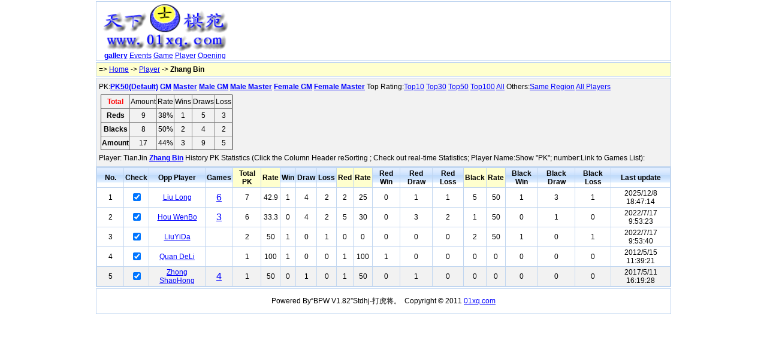

--- FILE ---
content_type: text/html; Charset=UTF-8
request_url: http://01xq.com/xqplayer/xqpk.asp?pid=1499&eid=100001706
body_size: 9595
content:


<!DOCTYPE html PUBLIC "-//W3C//DTD XHTML 1.0 Transitional//EN" "http://www.w3.org/TR/xhtml1/DTD/xhtml1-transitional.dtd">
<html xmlns="http://www.w3.org/1999/xhtml">
<head>
  <meta http-equiv="content-type" content="text/html; charset=utf-8" />
  <title>Zhang Bin  - Xiangqi Player PK-XiangQi Database</title>
  <meta name="keywords" content="Player,Zhang Bin,match,events,Championship,Tournament" />
  <meta name="description" content="Zhang Bin  - Xiangqi Player PK" />
  <style>
    body {font-family: 宋体,SimSun,Arial,Verdana,Helvetica,sans-serif;font-size:14px;color: #000000; margin: 0px auto; width: 960px; background-color:#ffffff; }
  a:link, a:active {color: #0000ff; text-decoration: underline;}
  a:visited {color: #0000ff;text-decoration: underline;}
  a:hover {color:#ff0000; text-decoration: none; }
  .headerth{font-weight:bold; solid #99BBE8;background: url('../Skin/header-bg.gif') repeat-x left -1px;}
  .bg1 {background: #f2f2f2 0% 50%}
  .bg2 {background: #ffffce 0% 50%}
  .bg3 {background: #d1e9e9 0% 50%}
  </style>
<script type="text/javascript"> 
  function go(tcidx,tnNewWindow){
  if (typeof(tnNewWindow)=="undefined" || tnNewWindow==1)
   { window.open("xqpk.asp?"+tcidx,"","");}
  else
   { window.location.href="xqpk.asp?"+tcidx}
  }

  function v(tnj){
    var total=0;
    var row = bpwPlayerPK.rows.length;
    var ochk = document.getElementsByTagName("input");
    for(var j=1;j<row;j++){if(ochk[j-1].checked) total+=(parseInt(bpwPlayerPK.rows[j].cells[tnj].innerText))}
    return total;
   }

  function t(){
    var a=[[0,0,0,0,0],[0,0,0,0,0],[0,0,0,0,0]];
    a[0][2]=v(11);
    a[0][3]=v(12);
    a[0][4]=v(13);
    a[1][2]=v(16);
    a[1][3]=v(17);
    a[1][4]=v(18);
    a[2][2]=v(6);
    a[2][3]=v(7);
    a[2][4]=v(8);

    for (var i=0;i<3;i++){
      a[i][0]=a[i][2]+a[i][3]+a[i][4];
      if (a[i][0]>0) a[i][1]=parseInt((a[i][2]+a[i][3]*0.5)*100/a[i][0])+"%";
     }
    var obj=bpwPlayerPKCount.rows;
    for (var i=0;i<3;i++){
      for (var j=0;j<5;j++){
        obj[i+1].cells[j+1].innerText = a[i][j];
       } 
     }
   }
</script>
  <script src="../Js/sorttable.js" type="text/javascript"></script>
</head>
<body>
    <div style="border:1px solid #c1d6f0;margin-top:2px;">
      
      <table border="0" cellpadding="0" cellspacing="0" width="100%" height="90"><tr><td width="230" align="center" style="font-size:12px;"><a href="http://www.01xq.com/"><img src="../images/01xq_logo_top.gif" width="218"  border="0" alt="XiangQi Database" /></a><br /><a href="http://www.01xq.com/photo/list.asp"><b>gallery</b></a> <a href="http://www.01xq.com/archives/">Events<a>
 <a href="http://www.01xq.com/e_game_list.asp">Game</a> 
 <a href="http://www.01xq.com/xqplayer/xqplist.asp">Player</a> <a href="http://www.01xq.com/xqopening/xqolist.asp">Opening</a></td> 
        <td width="730" valign="top" style="padding-top:8px">
        <script type="text/javascript"><!--
        google_ad_client = "pub-8843626587197175";
        /* 728x90, 创建于 11-6-28 */
        google_ad_slot = "7569618158";
        google_ad_width = 728;
        google_ad_height = 90;
//-->
</script>
<script type="text/javascript"
src="http://pagead2.googlesyndication.com/pagead/show_ads.js">
</script>
        </td>
      </tr>
      </table>

    </div>
      <div class="bg2" style="padding:4px; margin-top:2px;border:1px solid #c1d6f0;text-align:left;font-size:12px;">
        => <a href="http://www.01xq.com/">Home</a> -> <a href="xqplist.asp">Player</a> -> <b>Zhang Bin</b>  
      </div>

  <div class="bg1" style="border:1px solid #c1d6f0;margin-top:2px;padding:4px;line-height:20px;font-size:12px;">
   PK:<b><a href="javascript:go('pid=1499',0)" >PK50(Default)</a> <a href="javascript:go('pid=1499&q=1',0)" >GM</a> <a href="javascript:go('pid=1499&q=2',0)" >Master</a> <a href="javascript:go('pid=1499&q=3',0)" >Male GM</a> <a href="javascript:go('pid=1499&q=4',0)" >Male Master</a> <a href="javascript:go('pid=1499&q=5',0)" >Female GM</a> <a href="javascript:go('pid=1499&q=6',0)" >Female Master</a>  </b>Top Rating:</b><a href="javascript:go('pid=1499&q=7',0)" >Top10</a> <a href="javascript:go('pid=1499&q=8',0)" >Top30</a> <a href="javascript:go('pid=1499&q=9',0)" >Top50</a> <a href="javascript:go('pid=1499&q=10',0)" >Top100</a> <a href="javascript:go('pid=1499&q=11',0)" >All</a>  </b>Others:</b><a href="javascript:go('pid=1499&q=12',0)" >Same Region</a> <a href="javascript:go('pid=1499&q=13',0)" >All Players</a> </b><br>
  <table border="0" width="100%">
  <tr>
  <td width="230">
    <table id="bpwPlayerPKCount" border="1" width="100%" style="border-collapse: collapse;text-align: center;">
     <!-- <tr><td class="bg2" colspan=6>Player TianJin <b>Zhang Bin</b> Statistics</td></tr>-->
      <tr height=18><td><b><font color="red">Total</font></b></td><td>Amount</td><td>Rate</td><td>Wins</td><td>Draws</td><td>Loss</td></tr>
      <tr height=18><td><b>Reds</b></td><td></td><td></td><td></td><td></td><td></td></tr>
      <tr height=18><td><b>Blacks</b></td><td></td><td></td><td></td><td></td><td></td></tr>
      <tr height=18><td><b>Amount</b></td><td></td><td></td><td></td><td></td><td></td></tr>
    </table>
  </td>
  <td><script type="text/javascript"><!--
google_ad_client = "pub-8843626587197175";
/* 728x90, 创建于 11-6-28 */
google_ad_slot = "7569618158";
google_ad_width = 728;
google_ad_height = 90;
//-->
</script>
<script type="text/javascript"
src="http://pagead2.googlesyndication.com/pagead/show_ads.js">
</script></td>
  </tr>
 </table>
Player: TianJin <a href=xqplayer.asp?pid=1499><b>Zhang Bin</b></a> History PK Statistics (Click the Column Header reSorting
; Check out real-time Statistics; Player Name:Show "PK"; number:Link to Games List):
   </div>

 <div style="padding:0px; margin-top:0px;border:1px solid #c1d6f0;text-align:left;font-size:12px;">
     <table id="bpwPlayerPK" rowclass=",,,,bg1" class="sortable" style="border-collapse: collapse;text-align: center;" cellSpacing="0" cellPadding="2" width="100%" valign="top" border="1" bordercolor="#c1d6f0" style="font-size:14px;">
       <tr height="22"><th class="sorttable_numeric headerth" width="40">No.</th><th class="headerth">Check</th><th class="headerth">Opp Player</th>
       <th class="sorttable_numeric headerth">Games</th><th class="sorttable_numeric headerth bg2">Total PK</th><th class="sorttable_numeric headerth bg2">Rate</th><th class="sorttable_numeric headerth">Win</th><th class="sorttable_numeric headerth">Draw</th><th class="sorttable_numeric headerth">Loss</th>
<th class="sorttable_numeric headerth bg2">Red</th><th class="sorttable_numeric headerth bg2">Rate</th><th class="sorttable_numeric headerth">Red Win</th><th class="sorttable_numeric headerth">Red Draw</th><th class="sorttable_numeric headerth">Red Loss</th>
<th class="sorttable_numeric headerth bg2">Black</th><th class="sorttable_numeric headerth bg2">Rate</th><th class="sorttable_numeric headerth">Black Win</th><th class="sorttable_numeric headerth">Black Draw</th><th class="sorttable_numeric headerth">Black Loss</th>
<th class="headerth">Last update</th>

<tr><td>1</td><td><input type="checkbox" onclick="t()" checked /></td><td><a href=xqpk.asp?pid=1798>Liu Long</a></td><td style="font-size:16px;"><a href=../xqgame/xqpgame.asp?pid=1499&opid=1798>6</a></td><td>7</td><td>42.9</td><td>1</td><td>4<td>2</td><td>2<td>25</td></td><td>0</td><td>1</td><td>1</td><td>5<td>50</td><td>1</td><td>3</td><td>1</td><td>2025/12/8 18:47:14</td>
</tr>
<tr><td>2</td><td><input type="checkbox" onclick="t()" checked /></td><td><a href=xqpk.asp?pid=1710>Hou WenBo</a></td><td style="font-size:16px;"><a href=../xqgame/xqpgame.asp?pid=1499&opid=1710>3</a></td><td>6</td><td>33.3</td><td>0</td><td>4<td>2</td><td>5<td>30</td></td><td>0</td><td>3</td><td>2</td><td>1<td>50</td><td>0</td><td>1</td><td>0</td><td>2022/7/17 9:53:23</td>
</tr>
<tr><td>3</td><td><input type="checkbox" onclick="t()" checked /></td><td><a href=xqpk.asp?pid=6223>LiuYiDa</a></td><td style="font-size:16px;"></td><td>2</td><td>50</td><td>1</td><td>0<td>1</td><td>0<td>0</td></td><td>0</td><td>0</td><td>0</td><td>2<td>50</td><td>1</td><td>0</td><td>1</td><td>2022/7/17 9:53:40</td>
</tr>
<tr><td>4</td><td><input type="checkbox" onclick="t()" checked /></td><td><a href=xqpk.asp?pid=0427>Quan DeLi</a></td><td style="font-size:16px;"></td><td>1</td><td>100</td><td>1</td><td>0<td>0</td><td>1<td>100</td></td><td>1</td><td>0</td><td>0</td><td>0<td>0</td><td>0</td><td>0</td><td>0</td><td>2012/5/15 11:39:21</td>
</tr>
<tr><td>5</td><td><input type="checkbox" onclick="t()" checked /></td><td><a href=xqpk.asp?pid=1423>Zhong ShaoHong</a></td><td style="font-size:16px;"><a href=../xqgame/xqpgame.asp?pid=1499&opid=1423>4</a></td><td>1</td><td>50</td><td>0</td><td>1<td>0</td><td>1<td>50</td></td><td>0</td><td>1</td><td>0</td><td>0<td>0</td><td>0</td><td>0</td><td>0</td><td>2017/5/11 16:19:28</td>
</tr>

</table>
</div>
 <div style="border:1px solid #c1d6f0;margin-top:2px;">

 <table cellSpacing="6" cellPadding="6" width="100%" border="0" valign="top">
<td align="middle" style="font-size:12px;">
Powered By“BPW V1.82”Stdhj-打虎将。 &nbsp;Copyright © 2011 <a href="http://www.01xq.com/" target="_blank">01xq.com</a></td>
</tr>
</table>
  <div style="display:none;">
      <script language="javascript" src="http://www.01xq.com/TJ.js"></script>
  </div>

  </div> 
<script type="text/javascript">t();</script>  

</body>
</html>






--- FILE ---
content_type: text/html; charset=utf-8
request_url: https://www.google.com/recaptcha/api2/aframe
body_size: 268
content:
<!DOCTYPE HTML><html><head><meta http-equiv="content-type" content="text/html; charset=UTF-8"></head><body><script nonce="LAbqiPnOEArVbK_EBGPzUA">/** Anti-fraud and anti-abuse applications only. See google.com/recaptcha */ try{var clients={'sodar':'https://pagead2.googlesyndication.com/pagead/sodar?'};window.addEventListener("message",function(a){try{if(a.source===window.parent){var b=JSON.parse(a.data);var c=clients[b['id']];if(c){var d=document.createElement('img');d.src=c+b['params']+'&rc='+(localStorage.getItem("rc::a")?sessionStorage.getItem("rc::b"):"");window.document.body.appendChild(d);sessionStorage.setItem("rc::e",parseInt(sessionStorage.getItem("rc::e")||0)+1);localStorage.setItem("rc::h",'1768673341264');}}}catch(b){}});window.parent.postMessage("_grecaptcha_ready", "*");}catch(b){}</script></body></html>